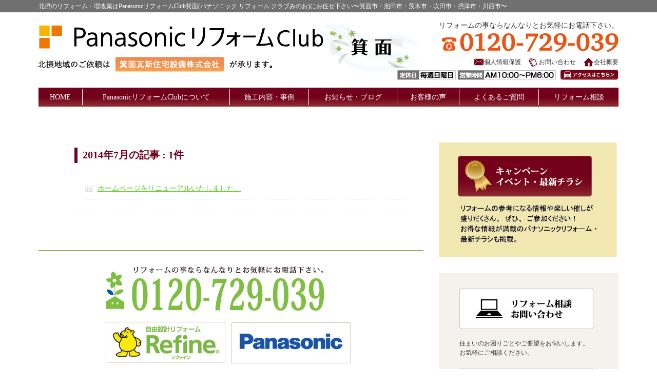

--- FILE ---
content_type: text/html; charset=UTF-8
request_url: https://refine-minoo.jp/2014/07/
body_size: 28799
content:
<!DOCTYPE html>
<!--[if IE 7]>
<html class="ie ie7" lang="ja">
<![endif]-->
<!--[if IE 8]>
<html class="ie ie8" lang="ja">
<![endif]-->
<!--[if !(IE 7) | !(IE 8) ]><!-->
<html lang="ja">
<!--<![endif]-->
<head>
	<meta charset="UTF-8">
	<meta name="viewport" content="width=device-width, initial-scale=1.0">
	<title>2014  7月 - PanasonicリフォームClub箕面 | 北摂のリフォーム専門店</title>
	<!--[if lt IE 9]>
	<script src="https://refine-minoo.jp/wp-content/themes/new-refine/js/html5.js"></script>
	<![endif]-->
	<meta name="keywords" content="パナソニックリフォームクラブ,Panasonicリフォーム,北摂,箕面,池田,豊中,吹田,高槻,茨木,川西,伊丹,キッチン,水回り,外装,増改築,内装,LIXIL,アラウーノ" />
<meta name="description" content="PanasonicリフォームClub箕面は、パナソニックグループのリフォーム専門店です。大阪府箕面市・池田市・豊中市・吹田市・北摂地域にて、自社施工の外装・内装工事により、お客様のこだわりリフォームを実現します。" />
<meta name='robots' content='max-image-preview:large' />
<link rel='stylesheet' id='contact-form-7-css'  href='https://refine-minoo.jp/wp-content/plugins/contact-form-7/includes/css/styles.css?ver=5.4.2' type='text/css' media='all' />
<link rel='stylesheet' id='wp-pagenavi-css'  href='https://refine-minoo.jp/wp-content/plugins/wp-pagenavi/pagenavi-css.css?ver=2.70' type='text/css' media='all' />
<script type='text/javascript' src='https://refine-minoo.jp/wp-includes/js/jquery/jquery.min.js?ver=3.6.0' id='jquery-core-js'></script>
<script type='text/javascript' src='https://refine-minoo.jp/wp-includes/js/jquery/jquery-migrate.min.js?ver=3.3.2' id='jquery-migrate-js'></script>
<script type="text/javascript">
(function(url){
	if(/(?:Chrome\/26\.0\.1410\.63 Safari\/537\.31|WordfenceTestMonBot)/.test(navigator.userAgent)){ return; }
	var addEvent = function(evt, handler) {
		if (window.addEventListener) {
			document.addEventListener(evt, handler, false);
		} else if (window.attachEvent) {
			document.attachEvent('on' + evt, handler);
		}
	};
	var removeEvent = function(evt, handler) {
		if (window.removeEventListener) {
			document.removeEventListener(evt, handler, false);
		} else if (window.detachEvent) {
			document.detachEvent('on' + evt, handler);
		}
	};
	var evts = 'contextmenu dblclick drag dragend dragenter dragleave dragover dragstart drop keydown keypress keyup mousedown mousemove mouseout mouseover mouseup mousewheel scroll'.split(' ');
	var logHuman = function() {
		if (window.wfLogHumanRan) { return; }
		window.wfLogHumanRan = true;
		var wfscr = document.createElement('script');
		wfscr.type = 'text/javascript';
		wfscr.async = true;
		wfscr.src = url + '&r=' + Math.random();
		(document.getElementsByTagName('head')[0]||document.getElementsByTagName('body')[0]).appendChild(wfscr);
		for (var i = 0; i < evts.length; i++) {
			removeEvent(evts[i], logHuman);
		}
	};
	for (var i = 0; i < evts.length; i++) {
		addEvent(evts[i], logHuman);
	}
})('//refine-minoo.jp/?wordfence_lh=1&hid=8B81C793F3ADABEFD3CBBDE9D069C099');
</script><style type="text/css" media="screen">body{position:relative}#dynamic-to-top{display:none;overflow:hidden;width:auto;z-index:90;position:fixed;bottom:20px;right:20px;top:auto;left:auto;font-family:sans-serif;font-size:1em;color:#ffffff;text-decoration:none;text-shadow:0 1px 0 #333;font-weight:bold;padding:9px 14px;border:1px solid #000;background:#4eb51c;-webkit-background-origin:border;-moz-background-origin:border;-icab-background-origin:border;-khtml-background-origin:border;-o-background-origin:border;background-origin:border;-webkit-background-clip:padding-box;-moz-background-clip:padding-box;-icab-background-clip:padding-box;-khtml-background-clip:padding-box;-o-background-clip:padding-box;background-clip:padding-box;-webkit-box-shadow:0 1px 3px rgba( 0, 0, 0, 0.4 ), inset 0 0 0 1px rgba( 0, 0, 0, 0.2 ), inset 0 1px 0 rgba( 255, 255, 255, .4 ), inset 0 10px 10px rgba( 255, 255, 255, .1 );-ms-box-shadow:0 1px 3px rgba( 0, 0, 0, 0.4 ), inset 0 0 0 1px rgba( 0, 0, 0, 0.2 ), inset 0 1px 0 rgba( 255, 255, 255, .4 ), inset 0 10px 10px rgba( 255, 255, 255, .1 );-moz-box-shadow:0 1px 3px rgba( 0, 0, 0, 0.4 ), inset 0 0 0 1px rgba( 0, 0, 0, 0.2 ), inset 0 1px 0 rgba( 255, 255, 255, .4 ), inset 0 10px 10px rgba( 255, 255, 255, .1 );-o-box-shadow:0 1px 3px rgba( 0, 0, 0, 0.4 ), inset 0 0 0 1px rgba( 0, 0, 0, 0.2 ), inset 0 1px 0 rgba( 255, 255, 255, .4 ), inset 0 10px 10px rgba( 255, 255, 255, .1 );-khtml-box-shadow:0 1px 3px rgba( 0, 0, 0, 0.4 ), inset 0 0 0 1px rgba( 0, 0, 0, 0.2 ), inset 0 1px 0 rgba( 255, 255, 255, .4 ), inset 0 10px 10px rgba( 255, 255, 255, .1 );-icab-box-shadow:0 1px 3px rgba( 0, 0, 0, 0.4 ), inset 0 0 0 1px rgba( 0, 0, 0, 0.2 ), inset 0 1px 0 rgba( 255, 255, 255, .4 ), inset 0 10px 10px rgba( 255, 255, 255, .1 );box-shadow:0 1px 3px rgba( 0, 0, 0, 0.4 ), inset 0 0 0 1px rgba( 0, 0, 0, 0.2 ), inset 0 1px 0 rgba( 255, 255, 255, .4 ), inset 0 10px 10px rgba( 255, 255, 255, .1 );-webkit-border-radius:14px;-moz-border-radius:14px;-icab-border-radius:14px;-khtml-border-radius:14px;border-radius:14px}#dynamic-to-top:hover{background:#4ff185;background:#4eb51c -webkit-gradient( linear, 0% 0%, 0% 100%, from( rgba( 255, 255, 255, .2 ) ), to( rgba( 0, 0, 0, 0 ) ) );background:#4eb51c -webkit-linear-gradient( top, rgba( 255, 255, 255, .2 ), rgba( 0, 0, 0, 0 ) );background:#4eb51c -khtml-linear-gradient( top, rgba( 255, 255, 255, .2 ), rgba( 0, 0, 0, 0 ) );background:#4eb51c -moz-linear-gradient( top, rgba( 255, 255, 255, .2 ), rgba( 0, 0, 0, 0 ) );background:#4eb51c -o-linear-gradient( top, rgba( 255, 255, 255, .2 ), rgba( 0, 0, 0, 0 ) );background:#4eb51c -ms-linear-gradient( top, rgba( 255, 255, 255, .2 ), rgba( 0, 0, 0, 0 ) );background:#4eb51c -icab-linear-gradient( top, rgba( 255, 255, 255, .2 ), rgba( 0, 0, 0, 0 ) );background:#4eb51c linear-gradient( top, rgba( 255, 255, 255, .2 ), rgba( 0, 0, 0, 0 ) );cursor:pointer}#dynamic-to-top:active{background:#4eb51c;background:#4eb51c -webkit-gradient( linear, 0% 0%, 0% 100%, from( rgba( 0, 0, 0, .3 ) ), to( rgba( 0, 0, 0, 0 ) ) );background:#4eb51c -webkit-linear-gradient( top, rgba( 0, 0, 0, .1 ), rgba( 0, 0, 0, 0 ) );background:#4eb51c -moz-linear-gradient( top, rgba( 0, 0, 0, .1 ), rgba( 0, 0, 0, 0 ) );background:#4eb51c -khtml-linear-gradient( top, rgba( 0, 0, 0, .1 ), rgba( 0, 0, 0, 0 ) );background:#4eb51c -o-linear-gradient( top, rgba( 0, 0, 0, .1 ), rgba( 0, 0, 0, 0 ) );background:#4eb51c -ms-linear-gradient( top, rgba( 0, 0, 0, .1 ), rgba( 0, 0, 0, 0 ) );background:#4eb51c -icab-linear-gradient( top, rgba( 0, 0, 0, .1 ), rgba( 0, 0, 0, 0 ) );background:#4eb51c linear-gradient( top, rgba( 0, 0, 0, .1 ), rgba( 0, 0, 0, 0 ) )}#dynamic-to-top,#dynamic-to-top:active,#dynamic-to-top:focus,#dynamic-to-top:hover{outline:none}#dynamic-to-top span{display:block;overflow:hidden;width:14px;height:12px;background:url( https://refine-minoo.jp/wp-content/plugins/dynamic-to-top/css/images/up.png )no-repeat center center}</style><link rel="icon" href="/wp-content/uploads/2021/08/cropped-smp-icon-32x32.png" sizes="32x32" />
<link rel="icon" href="/wp-content/uploads/2021/08/cropped-smp-icon-192x192.png" sizes="192x192" />
<link rel="apple-touch-icon" href="/wp-content/uploads/2021/08/cropped-smp-icon-180x180.png" />
<meta name="msapplication-TileImage" content="/wp-content/uploads/2021/08/cropped-smp-icon-270x270.png" />
<link href="https://refine-minoo.jp/wp-content/themes/new-refine/css/reset.css" rel="stylesheet">
<link href="https://refine-minoo.jp/wp-content/themes/new-refine/css/common.css" rel="stylesheet">
<link href="https://refine-minoo.jp/wp-content/themes/new-refine/css/base.css" rel="stylesheet">
<link rel="stylesheet" href="https://refine-minoo.jp/wp-content/themes/new-refine/css/other.css">
<link rel="stylesheet" href="https://refine-minoo.jp/wp-content/themes/new-refine/css/flexslider.css" type="text/css" />
<link href="https://refine-minoo.jp/wp-content/themes/new-refine/css/koteipage.css" rel="stylesheet">
<link href="https://refine-minoo.jp/wp-content/themes/new-refine/css/jquery.mmenu.css" rel="stylesheet" type="text/css" />
<link href="https://refine-minoo.jp/wp-content/themes/new-refine/css/jquery.mmenu.positioning.css" rel="stylesheet" type="text/css" />
<link rel="stylesheet" href="https://refine-minoo.jp/wp-content/themes/new-refine/css/sp.css" media="screen">
</head>

<body class="archive date metaslider-plugin">
<script>
  (function(i,s,o,g,r,a,m){i['GoogleAnalyticsObject']=r;i[r]=i[r]||function(){
  (i[r].q=i[r].q||[]).push(arguments)},i[r].l=1*new Date();a=s.createElement(o),
  m=s.getElementsByTagName(o)[0];a.async=1;a.src=g;m.parentNode.insertBefore(a,m)
  })(window,document,'script','//www.google-analytics.com/analytics.js','ga');

  ga('create', 'UA-72376320-1', 'auto');
  ga('send', 'pageview');

</script><div id="wrapper">

<header>
<div id="sp-header" class="sp">
<h1><a href="https://refine-minoo.jp"><img src="https://refine-minoo.jp/wp-content/themes/new-refine/images/sp_logo.jpg"></a></h1>
<div class="top">
<p class="txt"><img src="https://refine-minoo.jp/wp-content/themes/new-refine/images/sp_txt.jpg"></p>
		<div class="right">
            <a href="#menu" id="button"><img src="https://refine-minoo.jp/wp-content/themes/new-refine/images/sp_btn.jpg"></a>
		</div>
	</div>
</div>
<nav id="menu">
    <ul id="sp-nav">
		<li class="bg"><a href="https://refine-minoo.jp">HOME</a></li>
		<li class="bg"><a href="https://refine-minoo.jp/about/">PanasonicリフォームClubについて</a></li>
		<li class="icon1"><a href="https://refine-minoo.jp/about#pl1">当社の理念</a></li>
		<li class="icon1"><a href="https://refine-minoo.jp/about#pl2">『PanasonicリフォームClub』の強み</a></li>
		<li class="icon1"><a href="https://refine-minoo.jp/about#link5">アフターフォローについて</a></li>
		<li class="icon2"><a href="https://refine-minoo.jp/about#pl3">ご契約からお引き渡しまでの流れ</a></li>
		<li class="bg"><a href="https://refine-minoo.jp/施工内容・事例/">施工内容・事例</a></li>
		<li class="icon1"><a href="https://refine-minoo.jp/category/洗面/">洗面</a></li>
		<li class="icon1"><a href="https://refine-minoo.jp/category/トイレ/">トイレ</a></li>
		<li class="icon1"><a href="https://refine-minoo.jp/category/浴室/">浴室</a></li>
		<li class="icon1"><a href="https://refine-minoo.jp/category/リビング/">リビング</a></li>
		<!--li class="icon1"><a href="https://refine-minoo.jp/category/ダイニング/">ダイニング</a></li-->
		<li class="icon1"><a href="https://refine-minoo.jp/category/キッチン/">キッチン</a></li>
		<li class="icon1"><a href="https://refine-minoo.jp/category/マンション/">マンション</a></li>
		<li class="icon2"><a href="https://refine-minoo.jp/category/戸建て/">戸建て</a></li>
		<li class="bg"><a href="https://refine-minoo.jp/category/news/">お知らせ・ブログ</a></li>
		<li class="icon1"><a href="https://refine-minoo.jp/category/news/">新着情報</a></li>
		<li class="icon1"><a href="https://refine-minoo.jp/blog/">スタッフブログ</a></li>
		<li class="icon1"><a href="https://refine-minoo.jp/category/work/">現場施工日記</a></li>
		<li class="icon1"><a href="https://refine-minoo.jp/event/">キャンペーン・イベント</a></li>
		<li class="icon1"><a href="https://ameblo.jp/2751km/" target="_blank">アメブロ</a></li>
		<li class="icon2"><a href="https://www.facebook.com/refineminoo" target="_blank">FACEBOOK</a></li>
		<li class="bg"><a href="https://refine-minoo.jp/company/">会社概要</a></li>
		<li class="icon2"><a href="https://refine-minoo.jp/company/#map">アクセスマップ</a></li>
		<li class="icon1"><a href="https://refine-minoo.jp/staff/">スタッフ紹介</a></li>
		<li class="bg"><a href="https://refine-minoo.jp/q_a/">よくあるご質問</a></li>
		<li class="bg"><a href="https://refine-minoo.jp/voice/">お客様の声</a></li>
		<li class="bg"><a href="https://refine-minoo.jp/contact/">リフォーム相談</a></li>
		<li class="bg"><a href="https://refine-minoo.jp/event/">イベント情報・最新チラシ</a></li>
		<li class="bg"><a href="https://refine-minoo.jp/contact/">お問い合わせ</a></li>
		<li class="bg"><a href="https://refine-minoo.jp/privarcy/">個人情報保護について</a></li>
		<li class="bg"><a href="https://refine-minoo.jp/sitemaps/">サイトマップ</a></li>
        <li>
            <div class="right">
<p><img src="https://refine-minoo.jp/wp-content/themes/new-refine/images/h_tel.jpg" alt="お問い合わせ" width="345" height="37"></p>
<ul>
	<li class="navi1"><a href="https://refine-minoo.jp/company/">会社概要</a></li>
	<li class="navi2"><a href="https://refine-minoo.jp/contact/">お問い合わせ</a></li>
	<li class="navi3"><a href="https://refine-minoo.jp/privarcy/">個人情報保護</a></li>
</ul>
<p>リフォームの事ならなんなりとお気軽にお電話下さい。</p>
<p><a href="https://refine-minoo.jp/contact/"><img src="https://refine-minoo.jp/wp-content/themes/new-refine/images/h_txt.jpg" alt="お問い合わせ" width="431" height="20"></a></p>
</div>

        </li>
    </ul>

</nav>

<div id="header">

<div class="txt"><p>北摂のリフォーム・増改築はPanasonicリフォームClub箕面(パナソニック リフォーム クラブみのお)にお任せ下さい〜箕面市・池田市・茨木市・吹田市・摂津市・川西市〜</p></div>

<div class="top">

<h1><img src="https://refine-minoo.jp/wp-content/themes/new-refine/images/h_logo_natsu.jpg" alt="Panasonic リフォームClub" width="754" height="91" usemap="#logo">
    <map name="logo">
      <area shape="rect" coords="2,1,552,46" href="https://refine-minoo.jp">
      <area shape="rect" coords="149,61,362,90" href="http://minoo-gas.com/" target="_blank">
    </map>
</h1>

<div class="right">
<p>リフォームの事ならなんなりとお気軽にお電話下さい。</p>
<p><img src="https://refine-minoo.jp/wp-content/themes/new-refine/images/h_tel.jpg" alt="お問い合わせ" width="345" height="37"></p>
<ul>
	<li class="navi1"><a href="https://refine-minoo.jp/company/">会社概要</a></li>
	<li class="navi2"><a href="https://refine-minoo.jp/contact/">お問い合わせ</a></li>
	<li class="navi3"><a href="https://refine-minoo.jp/privarcy/">個人情報保護</a></li>
</ul>
<p><img src="https://refine-minoo.jp/wp-content/themes/new-refine/images/h_txt.jpg" alt="お問い合わせ" width="431" height="20" usemap="#access">
    <map name="access">
      <area shape="rect" coords="317,1,430,19" href="https://refine-minoo.jp/contact/">
    </map>
</p>
</div>

</div>
<!--//.top-->

	<ul id="gnavi">
		<li><a href="https://refine-minoo.jp">HOME</a></li>
		<li><a href="https://refine-minoo.jp/about/">PanasonicリフォームClubについて</a>
        	<ul class="child">
                <li><a href="https://refine-minoo.jp/about#pl1">当社の理念</a></li>
                <li><a href="https://refine-minoo.jp/about#pl2">『PanasonicリフォームClub』の強み</a></li>
                <li><a href="https://refine-minoo.jp/about#link5">アフターフォローについて</a></li>
                <li><a href="https://refine-minoo.jp/about#pl3">ご契約からお引き渡しまでの流れ</a></li>
        	</ul>
        </li>
		<li><a href="https://refine-minoo.jp/施工内容・事例/">施工内容・事例</a>
        	<ul class="child">
                <li><a href="https://refine-minoo.jp/category/洗面/">洗面</a></li>
                <li><a href="https://refine-minoo.jp/category/トイレ/">トイレ</a></li>
                <li><a href="https://refine-minoo.jp/category/浴室/">浴室</a></li>
                <li><a href="https://refine-minoo.jp/category/リビング/">リビング</a></li>
                <!--li><a href="https://refine-minoo.jp/category/ダイニング/">ダイニング</a></li-->
                <li><a href="https://refine-minoo.jp/category/キッチン/">キッチン</a></li>
                <li><a href="https://refine-minoo.jp/category/マンション/">マンション</a></li>
                <li><a href="https://refine-minoo.jp/category/戸建て/">戸建て</a></li>
        	</ul>
        </li>
		<li><a href="https://refine-minoo.jp/category/news/">お知らせ・ブログ</a>
        	<ul class="child">
<li><a href="https://refine-minoo.jp/category/news/">新着情報</a></li>
<li><a href="https://refine-minoo.jp/blog/">スタッフブログ</a></li>
<li><a href="https://refine-minoo.jp/category/work/">現場施工日記</a></li>
<li><a href="https://refine-minoo.jp/event/">キャンペーン・イベント</a></li>
<li><a href="https://ameblo.jp/2751km/" target="_blank">アメブロ</a></li>
<li class="icon2"><a href="https://www.facebook.com/refineminoo" target="_blank">FACEBOOK</a></li>
        	</ul>
</li>
		<li><a href="https://refine-minoo.jp/voice/">お客様の声</a></li>
		<li><a href="https://refine-minoo.jp/q_a/">よくあるご質問</a></li>
		<li><a href="https://refine-minoo.jp/contact/">リフォーム相談</a></li>
	</ul>


</div>
<!--//#header-->
</header>

<div id="container">


<div id="primary" class="content-area">
		<div class="site-content" role="main">

<div id="kotei">
	<div id="news_ichiran">
				<p class="green_midashi01">2014年7月の記事 : 1件</p>
			<!-- 投稿情報 loop -->
							<ul>
					 
						<li style="border-bottom:1px dotted #dadada; padding-bottom: 10px;"><a href="https://refine-minoo.jp/news/20140724/">ホームページをリニューアルいたしました。</a></li>
									</ul>
				<div style="text-align: center; margin-top: 20px;"></div>
							</div>
</div>
</div>
<div id="main_tell">
<img src="/img/sub/footer_tell.gif" alt="footer_tell" width="427" height="88" style="margin:0px 0px 20px 0;" alt="PanasonicリフォームClub箕面電話番号" />
<div style="width: 600px;"><a href="http://www.refine.jp" target="_blank"><img src="/img/sub/refine_banner.gif" alt="パナソニックリフォームクラブ" width="235" height="82" style="margin:0px 10px 0px 0px"></a><a href="http://sumai.panasonic.jp" target="_blank"><img src="/img/sub/panasonic_banner.gif" alt="パナソニックリビング" width="234" height="80" /></a></div>
</div>


</div>

<div id="sidebar">

<p class="pc"><a href="https://refine-minoo.jp/event/"><img src="https://refine-minoo.jp/wp-content/themes/new-refine/images/s_bnr01.jpg" alt="キャンペーンイベント・最新チラシ" width="347" height="224"></a></p>


<p class="sp mt30 inlineC"><a href="https://refine-minoo.jp/event/"><img src="https://refine-minoo.jp/wp-content/themes/new-refine/images/s_bnr01.jpg" alt="キャンペーンイベント・最新チラシ" width="80%" height="auto"></a></p>

<div class="bnrarea">

<p class="mb20"><a href="https://refine-minoo.jp/contact/"><img src="https://refine-minoo.jp/wp-content/themes/new-refine/images/s_bnr02.jpg" alt="住まいのお困りごとやご要望をお伺いします。お気軽にご相談ください。" width="262" height="81"><br>住まいのお困りごとやご要望をお伺いします。<br>
お気軽にご相談ください。</a></p>
<p class="mb20"><a href="https://refine-minoo.jp/staff/"><img src="https://refine-minoo.jp/wp-content/themes/new-refine/images/s_bnr03.jpg" alt="スタッフ紹介" width="262" height="81"><br>私たちが担当いたします。</a></p>
<p class="mb20"><a href="https://refine-minoo.jp/blog/"><img src="https://refine-minoo.jp/wp-content/themes/new-refine/images/side-blog.jpg" alt="リフォームブログ。リフォームの研修、施工、
季節のことなど、現役スタッフが綴ります。" width="265px" height="auto"></a><br>
<a href="https://refine-minoo.jp/blog/">現役スタッフのリフォームブログ</a></p>
<p class="mb20"><a href="https://www.facebook.com/refineminoo" target="_blank"><img src="https://refine-minoo.jp/wp-content/themes/new-refine/images/side-facebook.jpg" alt="PanasonicリフォームClub箕面のFacebook" width="265px" height="auto"></a></p>
<p><a href="https://refine-minoo.jp/company/"><img src="https://refine-minoo.jp/wp-content/themes/new-refine/images/side-minohgasusetsubi-banner.jpg" alt="運営会社のご案内" width="265px" height="auto"></a></p>
<p><a href="https://sumai.panasonic.jp/sumai_create/" target="_blank"><img src="https://refine-minoo.jp/wp-content/themes/new-refine/images/side-panasonic-banner.jpg" alt="パナソニック公式サイト" width="265px" height="auto"></a></p>

</div>

<div class="eventarea">
<p class="title_medium">お気軽に、ショウルームへ！</p>
<p>住空間から設備情報システム、<br class="pc">家電製品まで、ご説明いたします。<br />見て・触れて・商品を体感できます!
</p>
		<p class="title_medium">ご予約は弊社まで</p>
	<p><a class="title_medium" style="font-size:0.9rem;" href="tel:0120-729-039">● お電話予約<br>TEL：0120-729-039</a></p>
	<p class="mb40"><a class="title_medium" style="font-size:0.9rem;" href="https://refine-minoo.jp/contact/">● メール予約はこちら</a></p>
<p><a href="http://sumai.panasonic.jp/sr/osaka/" target="_blank"><img src="https://refine-minoo.jp/wp-content/themes/new-refine/images/side-showroom-osaka.jpg" alt="パナソニックリビングショウルーム大阪" width="265px" height="auto"></a></p>
<p class="mb40">中央区城見1丁目<br />
京橋駅から徒歩10分<br />
（大阪城すぐ近く）</p>
<p><a href="https://refine-minoo.jp/showroom/"><img src="https://refine-minoo.jp/wp-content/themes/new-refine/images/side-showroom-minoh.jpg" alt="パナソニックリビングショウルーム箕面" width="265px" height="auto"></a></p>
<p mb40>箕面市坊島4丁目<br />
（みのおキューズモールすぐ近く）</p>
</div>


</div>
<!--//#sidebar--></div>
<!--//#container-->

<footer>
<div id="footer">

<div class="inner">

<div class="navi pc">
	<ul class="navi1">
		<li>PanasonicリフォームClubについて</li>
		<li class="icon1"><a href="https://refine-minoo.jp/about/#pl1">当社の理念</a></li>
		<li class="icon1"><a href="https://refine-minoo.jp/about/#pl2">当社の強み</a></li>
		<li class="icon1"><a href="https://refine-minoo.jp/about/#link5">アフターフォロー</a></li>
		<li class="icon1"><a href="https://refine-minoo.jp/about/#pl3">ご契約〜お引き渡しの流れ</a></li>
		<li class="icon1"><a href="https://refine-minoo.jp/voice/">お客様の声</a></li>
		<li class="icon2"><a href="https://refine-minoo.jp/q_a/">よくあるご質問</a></li>
		<li>About us</li>
				<li class="icon1"><a href="https://refine-minoo.jp/company/">会社概要</a></li>
		<li class="icon1"><a href="https://refine-minoo.jp/company/#map">アクセスマップ</a></li>
		<li class="icon1"><a href="https://refine-minoo.jp/blog/">スタッフブログ</a></li>
		<li class="icon2"><a href="https://refine-minoo.jp/staff/">スタッフ紹介</a></li>
	</ul>
	<ul class="navi2">
		<li><a href="https://refine-minoo.jp/施工内容・事例/">施工内容・事例</a></li>
		<li class="icon1"><a href="https://refine-minoo.jp/category/洗面/">洗面</a></li>
		<li class="icon1"><a href="https://refine-minoo.jp/category/トイレ/">トイレ</a></li>
		<li class="icon1"><a href="https://refine-minoo.jp/category/浴室/">浴室</a></li>
		<li class="icon1"><a href="https://refine-minoo.jp/category/リビング/">リビング</a></li>
		<!--li class="icon1"><a href="https://refine-minoo.jp/category/ダイニング/">ダイニング</a></li-->
		<li class="icon1"><a href="https://refine-minoo.jp/category/キッチン/">キッチン</a></li>
		<li class="icon1"><a href="https://refine-minoo.jp/category/マンション/">マンション</a></li>
		<li class="icon2"><a href="https://refine-minoo.jp/category/戸建て/">戸建て</a></li>
	</ul>
	<ul class="navi3">
		<li>information</li>
		<li class="icon1"><a href="https://refine-minoo.jp/category/news/">新着情報</a></li>
		<li class="icon1"><a href="https://refine-minoo.jp/event/">キャンペーン・イベント</a></li>
		<li class="icon1"><a href="https://refine-minoo.jp/contact/">ご相談・お問い合わせ</a></li>
		<li class="icon1"><a href="https://refine-minoo.jp/privarcy/">個人情報保護について</a></li>
		<li class="icon2"><a href="https://refine-minoo.jp/sitemaps/">サイトマップ</a></li>
	</ul>
</div>

<div class="right">

<p><img src="https://refine-minoo.jp/wp-content/themes/new-refine/images/f_logo.jpg" alt="Panasonic リフォームClub" width="427" height="109"></p>
<p><a href="https://refine-minoo.jp/company/#map"><img src="https://refine-minoo.jp/wp-content/themes/new-refine/images/f_txt.jpg" alt="Panasonic リフォームClub" width="436" height="40"></a></p>

</div>

<p class="fb pc"><a href="https://www.facebook.com/refineminoo" target="_blank"><img src="https://refine-minoo.jp/wp-content/themes/new-refine/images/f_fb.jpg" alt="PanasonicリフォームClub 箕面のFacebook" width="190" height="33"></a></p>

<p class="copy pc">Copyright(c)  2026 PanasonicリフォームClub箕面 All Rights Reserved.</p>

</div>


</div>
<!--//#footer-->
</footer>

		</div>
		<!--//#wrapper-->

<script src="https://ajax.googleapis.com/ajax/libs/jquery/1.11.1/jquery.min.js"></script>
<script type="text/javascript" src="https://refine-minoo.jp/wp-content/themes/new-refine/js/jquery.mmenu.min.js"></script>
        <script type="text/javascript">
        $(document).ready(function() {
	//mmenu
	$("#menu").mmenu({
		offCanvas: {
			position  : "right", //left(デフォルト)・right・top・bottom
			zposition : "front" //back(デフォルト)・front・next
		}
	});
});</script>


<script src="https://refine-minoo.jp/wp-content/themes/new-refine/js/jquery.flexslider-min.js"></script>
<script type="text/javascript" charset="utf-8">
    $(function(){
      SyntaxHighlighter.all();
    });
    $(window).load(function(){
      $('.slider1').flexslider({
        animation: "slide",
        animationLoop: true,
        itemWidth: 200,
        itemMargin: 0,
        minItems: 1,
        maxItems: 1,
		move:1,
        start: function(slider){
          $('body').removeClass('loading');
        }
      });
    });

    $(function(){
      SyntaxHighlighter.all();
    });
    $(window).load(function(){
      $('.slider2').flexslider({
        animation: "slide",
        animationLoop: true,
        itemWidth: 200,
        itemMargin: 0,
        minItems: 3,
        maxItems: 3,
		move:1,
        start: function(slider){
          $('body').removeClass('loading');
        }
      });
    });

    $(window).load(function(){
	$('#gnavi li').hover(function(){
		$("ul:not(:animated)", this).slideDown();
	}, function(){
		$("ul.child",this).slideUp();
	});
});

</script>
<script type="text/javascript" src="https://refine-minoo.jp/wp-content/themes/new-refine/js/jquery.imageNavigation.js"></script>
<script type="text/javascript">
    $(window).load(function(){
        $("#image-navigation").imageNavigation({
          time:200000,
          animationTime:500,
          rolloverTime: 0,
          rolloutTime: 500
        });
      });
</script>

  			<!--[if lt IE 9]>
			<script type="text/javascript" src="js/css3-mediaqueries.js"></script>
			<script type="text/javascript" src="js/html5.js"></script>
			<![endif]-->


<script type='text/javascript' src='https://refine-minoo.jp/wp-includes/js/dist/vendor/regenerator-runtime.min.js?ver=0.13.7' id='regenerator-runtime-js'></script>
<script type='text/javascript' src='https://refine-minoo.jp/wp-includes/js/dist/vendor/wp-polyfill.min.js?ver=3.15.0' id='wp-polyfill-js'></script>
<script type='text/javascript' id='contact-form-7-js-extra'>
/* <![CDATA[ */
var wpcf7 = {"api":{"root":"https:\/\/refine-minoo.jp\/wp-json\/","namespace":"contact-form-7\/v1"}};
/* ]]> */
</script>
<script type='text/javascript' src='https://refine-minoo.jp/wp-content/plugins/contact-form-7/includes/js/index.js?ver=5.4.2' id='contact-form-7-js'></script>
<script type='text/javascript' src='https://refine-minoo.jp/wp-content/plugins/dynamic-to-top/js/libs/jquery.easing.js?ver=1.3' id='jquery-easing-js'></script>
<script type='text/javascript' id='dynamic-to-top-js-extra'>
/* <![CDATA[ */
var mv_dynamic_to_top = {"text":"\u25b2 Top","version":"1","min":"300","speed":"1100","easing":"easeInExpo","margin":"20"};
/* ]]> */
</script>
<script type='text/javascript' src='https://refine-minoo.jp/wp-content/plugins/dynamic-to-top/js/dynamic.to.top.min.js?ver=3.5' id='dynamic-to-top-js'></script>
	</body>
</html>


--- FILE ---
content_type: text/css
request_url: https://refine-minoo.jp/wp-content/themes/new-refine/css/reset.css
body_size: 927
content:
@charset "utf-8";

/* --------------------------------------------
	CSS Reset
-------------------------------------------- */
body,
div,
dl, dt, dd,
ul, ol, li,
h1, h2, h3, h4, h5, h6,
pre,
form, fieldset,
p, blockquote,
th, td,a,span
{ 
	margin: 0;
	padding: 0;
	font-family:"メイリオ", 
　"Meiryo", 
　"ヒラギノ角ゴ ProN W3",
  "Hiragino Kaku Gothic ProN",
　"ＭＳ Ｐゴシック", 
　"MS P Gothic", 
　Verdana, Arial, Helvetica, sans-serif;
	line-height: 1.5em;
	color: #333;
	font-size:14px;
}

input, textarea
{
	margin: 0;
	/*font-size: 100%;*/
}


table
{
	border-collapse: collapse;
	border-spacing: 0;
	font-size: 100%;
}


fieldset, img
{ 
	border: 0;
	vertical-align:bottom;
}


address, caption, cite, code, dfn, th, var
{
	font-style: normal;
	font-weight: normal;
}


ol, ul
{
	list-style: none;
}


caption,
th {
	text-align: left;
}


h1, h2, h3, h4, h5, h6
{
	font-size: 100%;
	font-weight: normal;
}


q:before,
q:after
{
	content:'';
}


abbr,
acronym {
	border: 0;
}

--- FILE ---
content_type: text/css
request_url: https://refine-minoo.jp/wp-content/themes/new-refine/css/base.css
body_size: 14698
content:
@charset "utf-8";

#wpadminbar{
	display:none;
}



html{
	margin:0 !important;
}

@media screen and (max-width: 992px){
.pc {
    display:none;
  }
}

@media screen and (min-width: 992px){
.sp {
    display:none;
  }
}

a:hover img {
  opacity: 0.7;
  filter: alpha(opacity=70);
  -ms-filter: "alpha(opacity=70)";
}

#sp-header{
	display:none;
}

#menu{
	display:none;
}

#wrapper{
	width:100%;
}


#header{
	width:100%;
}
#header .txt{
	background:#717071;
	padding:3px;
}
#header .txt p{
	width:1130px;
	margin:0 auto;
	color:#fff;
	font-size:12px;
}

#header .top{
	width:1130px;
	margin:0 auto;
	margin-top:15px;
	overflow:hidden;
}
#header .top h1{
	width:555px;
	float:left;
	margin-top:10px;
}
#header .top .right{
	width:575px;
	float:right;
	text-align:right;
	font-family:"ＭＳ Ｐ明朝", "MS PMincho", "ヒラギノ明朝 Pro W3", "Hiragino Mincho Pro", serif;
}
#header .top .right p{
	margin-bottom:5px;
}
#header .top .right ul{
	overflow:hidden;
}
#header .top .right ul li{
	float:right;
	margin-left:15px;
}
#header .top .right ul li a{
	display:inline-block;
	padding:5px 0 5px 20px;
	font-size:12px;
}
#header .top .right ul li.navi1 a{
	background:url(../images/h_icon01.jpg) no-repeat left center;
	padding-left:20px;
}
#header .top .right ul li.navi2 a{
	background:url(../images/h_icon02.jpg) no-repeat left center;
	padding-left:20px;
}
#header .top .right ul li.navi3 a{
	background:url(../images/h_icon03.jpg) no-repeat left center;
	padding-left:20px;
}


ul#gnavi{
	margin:10px auto 0;
	width:1130px;
	display:table;
/* Permalink - use to edit and share this gradient: http://colorzilla.com/gradient-editor/#73001a+0,73001a+51,8e3133+100 */

background: #73001a; /* Old browsers */

background: -moz-linear-gradient(top,  #73001a 0%, #73001a 51%, #8e3133 100%); /* FF3.6-15 */

background: -webkit-linear-gradient(top,  #73001a 0%,#73001a 51%,#8e3133 100%); /* Chrome10-25,Safari5.1-6 */

background: linear-gradient(to bottom,  #73001a 0%,#73001a 51%,#8e3133 100%); /* W3C, IE10+, FF16+, Chrome26+, Opera12+, Safari7+ */

filter: progid:DXImageTransform.Microsoft.gradient( startColorstr='#73001a', endColorstr='#8e3133',GradientType=0 ); /* IE6-9 */

}
ul#gnavi li{
	display:table-cell;
    position: relative;
    margin: 0;
	color:#fff;
	text-align:center;
}
ul#gnavi li a{
	border-left:1px solid #fff;
	display:block;
	padding:5px 15px;
	margin:3px 0;
}
ul#gnavi li:first-child a{
	border:none;
}
ul#gnavi li ul.child{
        display: none;
        position: absolute;
        margin-left: 10px;
		background-color: rgba( 255, 255, 255, 0.70 );
		padding:10px 30px 10px 0;
		z-index:1000;
}
ul#gnavi li ul.child li{
	background:none;
	display:block;
	padding:3px 5px;
	text-align:left;
}
ul#gnavi li ul.child li a{
    padding: 0 10px;
	margin-left: -5px;
	margin-right: -5px;
	margin-bottom: -5px;
	display:block;
	border:none;
	font-size:13px;
}
ul#gnavi li a{
	color:#fff;
}
ul#gnavi li ul li a{
	color:#333;
}


#container{
	width:1130px;
	margin:30px auto 0;
	overflow:hidden;
}

#content{
	width:750px;
	float:left;
	margin-top:30px;
}
#main{
	width:750px;
	float:left;
	margin-top:30px;
}
#primary{
	width:750px;
	float:left;
	margin-top:30px;
}

#content .top{
	overflow:hidden;
}
#content .top .news{
	width:405px;
	float:left;
	background:#EEEFEF;
	margin-top:10px;
}
#content .top .news .bg{
	background:#fff;
	border:1px solid #73001A;
	margin:30px;
	padding:15px;
}
#content .top .news .bg p.ttl span{
	display:inline-block;
	padding:5px 20px;
	color:#fff;
	font-weight:bold;
	border-radius:5px;
background: #73001a; /* Old browsers */

background: -moz-linear-gradient(top,  #73001a 0%, #73001a 51%, #8e3133 100%); /* FF3.6-15 */

background: -webkit-linear-gradient(top,  #73001a 0%,#73001a 51%,#8e3133 100%); /* Chrome10-25,Safari5.1-6 */

background: linear-gradient(to bottom,  #73001a 0%,#73001a 51%,#8e3133 100%); /* W3C, IE10+, FF16+, Chrome26+, Opera12+, Safari7+ */

filter: progid:DXImageTransform.Microsoft.gradient( startColorstr='#73001a', endColorstr='#8e3133',GradientType=0 ); /* IE6-9 */
}
#content .top .news .bg ul{
	min-height:210px;
	margin-top:10px;
}
#content .top .news .bg ul li{
	margin-bottom:5px;
	font-size:13px;
}
#content .top .news .bg ul li a{
	margin-left:20px;
	font-size:13px;
}
#content .top .news .bg a{
	font-size:13px;
}
#content .event h2.ttl{
	border-bottom:1px solid #898989;
}
#content .event h2.ttl span{
	display:inline-block;
	padding:5px 20px;
	color:#fff;
	font-weight:bold;
	border-radius:5px 5px 0 0;
background: #73001a; /* Old browsers */

background: -moz-linear-gradient(top,  #73001a 0%, #73001a 51%, #8e3133 100%); /* FF3.6-15 */

background: -webkit-linear-gradient(top,  #73001a 0%,#73001a 51%,#8e3133 100%); /* Chrome10-25,Safari5.1-6 */

background: linear-gradient(to bottom,  #73001a 0%,#73001a 51%,#8e3133 100%); /* W3C, IE10+, FF16+, Chrome26+, Opera12+, Safari7+ */

filter: progid:DXImageTransform.Microsoft.gradient( startColorstr='#73001a', endColorstr='#8e3133',GradientType=0 ); /* IE6-9 */
}
#content .event .txt{
	margin-top:15px;
	background:#EEEFEF;
	padding:10px 20px;
}

#content .event .flexslider{
	padding:0 50px;
	margin-top:20px;
}
#content .event .flexslider ul.slides li{
	text-align:center;
	padding:0 10px;
}
#content .event .flexslider ul.slides li a img{
	background:#EEEFEF;
	padding:5px;
}
.flex-direction-nav .flex-nav-prev a{
	background:url(../images/slider-return.jpg) no-repeat left center;
	border:none;
	text-indent:-9999em;
	color:#fff;
}
.flex-direction-nav .flex-nav-next a{
	background:url(../images/slider-next.jpg) no-repeat right center;
	border:none;
	color:#fff;
	text-indent:9999em;
}

#content .club{
	margin-top:30px;
}
#content .club h2{
	border-bottom:1px solid #898989;
}
#content .club h2.ttl span{
	display:inline-block;
	padding:5px 20px;
	color:#fff;
	font-weight:bold;
	border-radius:5px 5px 0 0;
background: #73001a; /* Old browsers */

background: -moz-linear-gradient(top,  #73001a 0%, #73001a 51%, #8e3133 100%); /* FF3.6-15 */

background: -webkit-linear-gradient(top,  #73001a 0%,#73001a 51%,#8e3133 100%); /* Chrome10-25,Safari5.1-6 */

background: linear-gradient(to bottom,  #73001a 0%,#73001a 51%,#8e3133 100%); /* W3C, IE10+, FF16+, Chrome26+, Opera12+, Safari7+ */

filter: progid:DXImageTransform.Microsoft.gradient( startColorstr='#73001a', endColorstr='#8e3133',GradientType=0 ); /* IE6-9 */
}
#content .club .box{
	margin-top:10px;
	background:#F2F1E9;
	padding:20px;
}
#content .club .box p.lead{
	color:#73001A;
	font-size:20px;
}
#content .club .box .article{
	overflow:hidden;
	margin-top:15px;
}
#content .club .box .article p.img{
	width:302px;
	float:left;
}
#content .club .box .article .right{
	width:350px;
	float:left;
	margin-left:20px;
}
#content .club .box .article .right p.btn{
	margin-top:15px;
}
#content .club .box .article .right p.btn a{
	display:inline-block;
	padding:5px 20px;
	color:#fff;
	font-weight:bold;
	border-radius:5px 5px;
	font-size:12px;
background: #73001a; /* Old browsers */

background: -moz-linear-gradient(top,  #73001a 0%, #73001a 51%, #8e3133 100%); /* FF3.6-15 */

background: -webkit-linear-gradient(top,  #73001a 0%,#73001a 51%,#8e3133 100%); /* Chrome10-25,Safari5.1-6 */

background: linear-gradient(to bottom,  #73001a 0%,#73001a 51%,#8e3133 100%); /* W3C, IE10+, FF16+, Chrome26+, Opera12+, Safari7+ */

filter: progid:DXImageTransform.Microsoft.gradient( startColorstr='#73001a', endColorstr='#8e3133',GradientType=0 ); /* IE6-9 */
}
#content .youtube{
	background:#F2F1E9;
	padding:20px;
	margin-top:40px;
}
#content .youtube .top{
	overflow:hidden;
}
#content .youtube .top p.logo{
	width:113px;
	float:left;
}
#content .youtube .top p.img{
	width:516px;
	float:left;
	margin-left:20px;
	margin-top:5px;
}
#content .youtube .box{
	background:#fff;
	padding:20px;
	overflow-y:scroll;
	height:260px;
	margin-top:15px;
}
#content .youtube .box ul{
	overflow:hidden;
}
#content .youtube .box ul li{
	width:48%;
	float:left;
	margin-bottom:15px;
}
#content .youtube .box ul li a img{
	width:91px;
	float:left;
}
#content .youtube .box ul li a span{
	width:160px;
	float:left;
	display:block;
	margin-top:0px;
	margin-left:15px;
}
#content .case{
	margin-top:30px;
}
#content .case h2{
	border-bottom:1px solid #898989;
	overflow:hidden;
}
#content .case h2.ttl span{
	display:inline-block;
	padding:5px 20px;
	color:#fff;
	font-weight:bold;
	border-radius:5px 5px 0 0;
	float:left;
background: #73001a; /* Old browsers */

background: -moz-linear-gradient(top,  #73001a 0%, #73001a 51%, #8e3133 100%); /* FF3.6-15 */

background: -webkit-linear-gradient(top,  #73001a 0%,#73001a 51%,#8e3133 100%); /* Chrome10-25,Safari5.1-6 */

background: linear-gradient(to bottom,  #73001a 0%,#73001a 51%,#8e3133 100%); /* W3C, IE10+, FF16+, Chrome26+, Opera12+, Safari7+ */

filter: progid:DXImageTransform.Microsoft.gradient( startColorstr='#73001a', endColorstr='#8e3133',GradientType=0 ); /* IE6-9 */
}
#content .case h2.ttl p{
	float:left;
	font-size:11px;
	margin-left:15px;
	padding-top:10px;
}
#content .case ul.category{
	overflow:hidden;
	margin-top:15px;
	display:table;
}
#content .case ul.category li{
	display:table-cell;
	padding:0 20px;
}
#content .case ul.category li img{
	vertical-align:bottom;
}

#content .case ul.list{
	overflow:hidden;
	margin-left:-40px;
	zoom:1¥9;
}
#content .case ul.list li{
	width:116px;
	float:left;
	margin-left:40px;
	margin-top:20px;
	text-align:center;
}
#content .case ul.list li a{
	font-size:13px;
}



#sidebar{
	width:350px;
	float:right;
	margin-top:40px;
}
#sidebar .bnrarea{
	background:#F4F2EC;
	padding:30px 40px 10px;
	margin-top:30px;
}
#sidebar .bnrarea p img{
	display:block;
}
#sidebar .bnrarea p a{
	font-size:12px;
	text-decoration:none;
}
#sidebar .bnrarea p{
	line-height:1.2em;
	margin-bottom:20px;
}
#sidebar .eventarea{
	background:#F4F2EC;
	padding:30px 40px 10px;
	margin-top:30px;
}
#sidebar .eventarea p a{
	font-size:12px;
	text-decoration:none;
}
#sidebar .eventarea p{
	line-height:1.2em;
	margin-bottom:20px;
}


#footer{
	margin-top:50px;
	background:#727171;
	padding:30px 0;
}
#footer .inner{
	width:1130px;
	margin:0 auto;
	overflow:hidden;
	position:relative;
}
#footer .inner .navi{
	width:650px;
	float:left;
}
#footer .inner .navi ul{
	float:left;
}
#footer .inner .navi ul.navi1{
	width:260px;
}
#footer .inner .navi ul.navi2{
	width:150px;
}
#footer .inner .navi ul.navi3{
	width:180px;
}
#footer .inner .navi ul li{
	color:#fff;
}
#footer .inner .navi ul li a{
	color:#fff;
}
#footer .inner .navi ul li.icon1 a{
	background:url(../images/f_icon01.jpg) no-repeat left center;
	padding-left:22px;
}
#footer .inner .navi ul li.icon2 a{
	background:url(../images/f_icon02.jpg) no-repeat left center;
	padding-left:22px;
}
#footer .inner .right{
	width:450px;
	float:right;
}
#footer .inner .right p{
	margin-bottom:15px;
}
#footer .inner p.copy{
	clear:both;
	text-align:right;
	color:#fff;
	padding-top:20px;
}
#footer .inner p.fb{
	position:absolute;
	bottom:0px;
	left:400px;
}



#main .list h3{
	border-bottom:1px solid #73001a;
	padding-bottom:5px;
}
#main .list h3 span{
	background:#73001a;
	padding:5px 10px;
	color:#fff;
	border-radius:5px 5px 0 0;
	font-weight:bold;
}
#main .list ul{
	font-size: 0;
	overflow:hidden;
	margin-left:-20px;
	zoom:1\9;
}
#main .list ul li{
	width:116px;
	display:inline-block;
	vertical-align: top;
	margin-left:30px;
	margin-top:20px;
	text-align:center;
	line-height:1.2em;
}
#main .list ul li img{
	margin-bottom:5px;
}
#main .list ul li a{
	font-size:12px;
}
#main .list ul li a p{
	font-size:11px;
}


#main .list ul.news{
	font-size: 0;
	overflow:hidden;
	margin-left:-20px;
	zoom:1\9;
}
#main .list ul.news li{
  width: auto;
  display: block;
	margin-left:30px;
	margin-top:15px;
	text-align:left;
	line-height:1.2em;
	border-bottom: 1px solid #ccc;
}
#main .list ul.news li a{
	font-size:14px;
}
#main .list ul.news li a p{
	font-size:14px;
}


#main .detail h2{
	border-left:3px solid #73001a;
	padding-left:10px;
}
#main .detail h2 span{
	border-bottom:1px solid #73001a;
	display:block;
	font-size:30px;
	font-weight:bold;
}

#main .detail .icon{
	overflow:hidden;
	margin-top:10px;
	display:table;
}
#main .detail .icon li{
	display:table-cell;
	vertical-align:bottom;
	padding:0 20px;
}
#main .detail .ttl{
	margin-top:20px;
	font-size:18px;
}

#main .detail .photo{
	background:#dddbd5;
	padding:20px 50px;
	margin-top:20px;
}
#main .detail .photo p{
	text-align:center;
	margin-bottom:10px;
}
#main .graph{
	width:450px;
	float:left;
	margin-top:30px;
}
#main .graph table{
	width:100%;
	border-left:1px solid #ccc;
	border-top:1px solid #ccc;
}
#main .graph table tr th,
#main .graph table tr td{
	border-right:1px solid #ccc;
	border-bottom:1px solid #ccc;
	padding:5px;
}
#main .graph table tr th{
	background:#dddbd5;
	width:120px;
}
#main .reform{
	width:240px;
	float:right;
	background:#dddbd5;
	margin-top:30px;
}
#main .reform .in{
	padding:10px 20px;
}
#main .reform .in p{
	margin-bottom:15px;
}

#image-navigation ul li a {
  display:block;
  width:150px;
}
#image-navigation ul li a img.over{
	display:none !important;
}
#image-navigation .navi ul{
	overflow:hidden;
	margin-left:-5px;
	zoom:1\9;
}
#image-navigation .navi ul li {
  float:left;
		display:inline;
		margin-left:6px;
}
#image-navigation .navi ul li img{
	border:1px solid #ccc;
}

#image-navigation .navi-image {
	margin-top:10px;
}
#image-navigation .navi-image { position:relative;}
#image-navigation .navi-image a { display:block; }
#image-navigation .navi-image a { /*position:absolute;*/ top:0; left:0; z-index:8; }
#image-navigation .navi-image a.active { z-index:10; }
#image-navigation .navi-image a.last-active { z-index:9; }

#image-navigation .navi-image a{
	padding-bottom:18px;
	width:422px;
	display:none;
}
#image-navigation .navi-image a.active{
	display:inherit;
}
#image-navigation .navi-image img{
}



.aboutpage ul.link li{
	border-left:4px solid #231815;
	padding-left:5px;
	font-size:19px;
	font-weight:bold;
	margin-top:40px;
}
.aboutpage ul.link li a{
	background:#C9BC9C;
	border-radius:5px;
	color:#fff;
	display:inline-block;
	padding:3px;
	font-weight:bold;
}
.aboutpage ul.link li span{
	color:#C9BC9C;
	margin-left:5px;
}
.aboutpage h3.ttl{
	color:#691320;
	font-size:23px;
	font-weight:bold;
	border-left:4px solid #691320;
	margin-top:50px;
	padding-left:5px;
}

.aboutpage h3.ttl2{
	font-weight:bold;
	border-left:4px solid #691320;
	margin-top:50px;
	padding-left:5px;
}
.aboutpage h3.ttl2 span{
	font-size:30px;
	border-bottom:1px solid #691320;
	padding-bottom:5px;
	display:block;
}
.aboutpage p.txtclr span{
	color:#2EA7E0;
}
.aboutpage p.txtclr a{
	color:#2EA7E0;
}

.slider1 .flex-direction-nav{
	display:none;
}

.title_medium {
	font-size:1.1rem; font-weight:600; color:#73001a;
}



--- FILE ---
content_type: text/css
request_url: https://refine-minoo.jp/wp-content/themes/new-refine/css/koteipage.css
body_size: 9243
content:
/*************
固定ページ
*************/

#kotei { margin:0px 0px 0px 70px; }

#kotei a { color:#55cc18; text-decoration: underline; }
#kotei a:hover{ color:#99ff33; text-decoration: underline; opacity: 0.7;
    filter: alpha(opacity=70);
    -moz-opacity: 0.7; }

.txt01{ margin:20px 0px 30px 0px; width:625px; font-size: 15px; line-height: 28px; }

.uekibachi_midashi {
	border-left:3px solid #73001a;
	padding-left:10px;
}
.uekibachi_midashi span{
	border-bottom:1px solid #73001a;
	display:block;
	font-size:30px;
	font-weight:bold;
}
.uekibachi_midashi_sub { margin:5px 0px 20px 0px; font-size: 14px;}

.brown_midashi01 { padding: 0 0 0 10px; margin:0 0 15px 0; color: #996633; font-size:140%; line-height: 30px; font-weight: 600; border-left: 6px solid #996633; }

.brown_midashi02 { padding: 0 0 0 10px; margin:0 0 15px 0; color: #996633; font-size:140%; line-height: 30px; font-weight: 600; border-left: 6px solid #996633; }

.green_midashi01 { padding: 0 0 0 10px; margin:0 0 15px 0; color: #73001a; font-size:140%; line-height: 30px; font-weight: 600; border-left: 6px solid #73001a; }

.green_midashi02 { padding: 0 0 0 10px; margin:0 0 15px 0; color: #73001a; font-size:140%; line-height: 30px; font-weight: 600; border-left: 6px solid #73001a; }

.staff {
  width:550px;
  padding:10px;
  margin:30px 0px 30px 40px;
  border: solid 2px silver;
  background-color: #f8dd92;
}

/*************
ニュース
*************/

#news_ichiran { margin:20px 0px 20px 0px; }

#news_ichiran ul{ padding:20px; border-bottom: 1px dotted silver; }

#news_ichiran li{
list-style: none;
margin-bottom: 8px;
padding: 4px 15px 0 25px;
background:url(/img/css/bullet01.png) no-repeat 0 5px; border-bottom: 1px dotted silver;
}

#news_ichiran02 { margin:20px 0px 20px 0px; }

#news_ichiran02 ul{ padding:7px 0px 10px 10px; }

#news_ichiran02 li{
list-style: none;
margin-bottom: 8px;
padding: 4px 15px 10px 25px;
background:url(/img/css/bullet01.png) no-repeat 0 5px; border-bottom: 1px dotted silver;
}


/*************
リフォームをお考えなら
*************/

.bold_list { margin:0px 0px 30px 0px; width:625px; font-size: 15px; line-height: 28px; font-weight: 600; }

/*************
強み
*************/
.strong_point01 { padding: 12px 0 0 25px; margin:0 0px 20px 20px; font-size: 17px; font-weight: 600; border-left: 4px solid #252525; border-bottom: 2px solid silver; width:500px; height:45px; }

.strong_point01 a:hover{
opacity: 0.7;
    filter: alpha(opacity=70);
    -moz-opacity: 0.7;
}

.strong_point02 { padding: 12px 0 0 25px; margin:0 0px 20px 20px; font-size: 17px; font-weight: 600; border-left: 4px solid #252525; border-bottom: 2px solid silver; width:500px; height:70px; }

.strong_point02 a:hover{
opacity: 0.7;
    filter: alpha(opacity=70);
    -moz-opacity: 0.7;
}

.jio-kensa a:hover{
opacity: 0.7;
    filter: alpha(opacity=70);
    -moz-opacity: 0.7;
}

/*************
質問
*************/
#q_a_box { width:450px; padding:20px; margin:20px 0px 40px 0px; border: solid 1px #6699FF; }
#q_a_box li{ list-style:none; font-size: 18px; font-line-height: 28px; }
#q_a_box a{ color:#6699FF; }
#q_a_box a:hover{ color:#66ccFF;}

#q_a_50 { height:50px; margin:20px 0px 20px 0px; border-bottom: solid 1px silver; }
#q_a_70 { height:70px; margin:20px 0px 20px 0px; border-bottom: solid 1px silver; }
#q_a_80 { height:80px; margin:20px 0px 20px 0px; border-bottom: solid 1px silver; }
#q_a_100 { height:100px; margin:20px 0px 20px 0px; border-bottom: solid 1px silver; }
#q_a_130 { height:130px; margin:20px 0px 20px 0px; border-bottom: solid 1px silver; }

/*************
会社概要
*************/

#company { font-size: 13px; width: 645px; margin:0px 0px 40px 0px; }
#company table{ width: 600px; border: 1px solid #604c3f; }
.company_td01 { padding:10px; font-size: 12.5px; width: 150px; border-bottom: 1px dotted #604c3f; }
.company_td02 { padding:10px; font-size: 12.5px; width: 400px; background-color: white; border-left: 1px dotted #604c3f; border-bottom: 1px dotted #604c3f; }
.company_txt01 { padding: 0 0 0 10px; line-height: 30px; font-weight: 600; border-left: 5px solid #ef7601; }

.company_sp{ width: 95%; border: 1px solid #604c3f; font-size:1.1rem; margin:0px 0px 40px 0px; }
.company_sp tr{ padding:10px; border-bottom: 1px dotted #604c3f; }
.company_sp th{ padding:10px; }
.company_sp th p{border-left: 5px solid #ef7601; padding: 0 0 0 10px; font-weight:600; }
.company_sp td{ padding:10px; }

.sp_map{ border: 1px solid #604c3f; padding:20px; max-width:380px; font-size:1.0rem; }

/*************
投稿
*************/
#toukou_box { float:left; width: 680px; height: auto; }
#toukou_box a:link {color: #666699; }
#toukou_box a:visited {color: #666699; }

#toukou_box h2{ padding: 0 0 0 10px; color: #6b8e23; font-size:140%; line-height: 30px; font-weight: 600; border-left: 7px solid #ef7601; }

#toukou_box h4{ padding: 0 0 0 10px; margin-bottom: 10px; color: #50b4e5; font-size: 13px; border-color: silver; border-style: none none dotted; border-width: 0 0 1px;  }

#toukou_box h5{ width: 595px; padding:7px 0px 0px 15px; margin:10px 0px 10px 0px; font-size: 14px; font-weight: 600; color: #252525; background-color: #f0f7ff; height: 26px; }

#toukou_box p { margin: 10px auto 0px auto; font-size:1.0rem;}

#toukou_box hr { margin: 30px auto; padding:0px 0px 0px 3px; }

#toukou_box img {margin: 40px auto 10px auto; max-width:80%; }

.toukou_box_midashi { padding-bottom: 10px; padding-left: 10px; }

/* 画像を右に回りこみ */

#date { text-align: right; padding-right: 25px; font-weight:bold; color:#604c3f; margin-right: auto; margin-bottom: 30px; margin-left: auto; border-bottom: 1px solid #604c3f; }

#next { text-align: center; margin: 0 auto 0; padding-top: 20px; padding-bottom: 20px; }


#toukou { margin-top: 25px; height: auto; }
#toukou p { font-size: 14px; line-height: 24px; width: 715px; margin: 10px auto; padding: 5px 40px 5px 20px; }
#toukou img { margin:10px 0px 10px 10px;
background-color:#FFFFFF;
-moz-box-shadow: 5px 5px 5px #DDD;    /* firefox　*/
-webkit-box-shadow: 5px 5px 5px #DDD;  /* safari、chorme */
padding:5px;
}

#toukou_next { text-align: center; margin: 0 auto 0; padding-top: 20px; padding-bottom: 20px; }

/* 検索結果 */
#postmetadata { text-align: right; padding-right: 25px; font-size: 12px; color:gray; margin-right: auto; margin-bottom: 30px; margin-left: auto; border-bottom: 1px solid silver; }



/* 左コンテンツ下部TELL */

#main_tell { padding:30px 0px 0px 130px; margin:70px 0px 0px 0px; border-top: 1px solid #6b8e23; }
#main_tell a:hover{
opacity: 0.7;
    filter: alpha(opacity=70);
    -moz-opacity: 0.7;
}

#main_tell_page { margin:70px 0px 0px 0px; border-top: 1px solid #6b8e23; }


/************************************
** お問い合わせフォームの入力
************************************/
input[type="text"],
input[type="password"],
input[type="datetime"],
input[type="date"],
input[type="month"],
input[type="time"],
input[type="week"],
input[type="number"],
input[type="email"],
input[type="url"],
input[type="search"],
input[type="tel"],
input[type="color"],
select,
textarea,
.field {
  display: block;
  width: 95%;
  height: 45px;
  margin-bottom: 0;
  padding: 0 12px;
  border: 0;
  border-radius: 3px;
  background-color: #eff1f5;
  box-shadow: none;
  color: #5c6b80;
  font-size: 1em;
  vertical-align: middle;
  line-height: 45px;
  transition: background-color 0.24s ease-in-out;
}
textarea {
  max-width: 95%;
  min-height: 120px;
  line-height: 1.5em;
  padding: 0.5em;
  overflow: auto;
}
@media(max-width:500px) {
    .inquiry td,
    .inquiry th {
        display: block !important;
        width: 100% !important;
        border-top: none !important;
        -webkit-box-sizing: border-box !important;
        -moz-box-sizing: border-box !important;
        box-sizing: border-box !important
    }
    .inquiry tr:first-child th {
        border-top: 1px solid #d7d7d7 !important
    }
    .inquiry .any,
    .inquiry .haveto {
        font-size: 10px
    }
}
.inquiry th {
    text-align: left;
    font-size: 14px;
    color: #444;
    padding-right: 5px;
    width: 30%;
    background: #f7f7f7;
    border: solid 1px #d7d7d7
}
.inquiry td {
    font-size: 13px;
    border: solid 1px #d7d7d7;
}
.entry-content .inquiry tr,
.entry-content table {
    border: solid 1px #d7d7d7
}
.haveto {
    font-size: 7px;
    padding: 5px;
    background: #ff9393;
    color: #fff;
    border-radius: 2px;
    margin-right: 5px;
    position: relative;
    bottom: 1px
}
.any {
    font-size: 7px;
    padding: 5px;
    background: #93c9ff;
    color: #fff;
    border-radius: 2px;
    margin-right: 5px;
    position: relative;
    bottom: 1px
}
.verticallist .wpcf7-list-item {
    display: block
}
#formbtn {
    display: block;
    padding: 15px;
    width: 350px;
    background: #ffaa56;
    color: #fff;
    font-size: 18px;
    font-weight: 700;
    border-radius: 2px;
    margin: 25px auto 0
}
#formbtn:hover {
    background: #fff;
    color: #ffaa56;
    border: 2px solid #ffaa56
}
th {
    font-weight: 700;
    text-transform: uppercase;
    padding: 13px
}
td {
    border-top: 1px solid #ededed;
    padding: 12px
}
input,
select,
textarea {
    border: 1px solid #dfdfdf;
    letter-spacing: 1px;
    margin: 0;
    max-width: 100%;
    resize: none
}

--- FILE ---
content_type: text/css
request_url: https://refine-minoo.jp/wp-content/themes/new-refine/css/sp.css
body_size: 3963
content:
@charset "utf-8";



@media all and (max-width: 648px) {

body,
div,
dl, dt, dd,
ul, ol, li,
h1, h2, h3, h4, h5, h6,
pre,
form, fieldset,
p, blockquote,
th, td,a,span
{ 
	margin: 0;
	padding: 0;
	font-family:"メイリオ", 
　"Meiryo", 
　"ヒラギノ角ゴ ProN W3",
  "Hiragino Kaku Gothic ProN",
　"ＭＳ Ｐゴシック", 
　"MS P Gothic", 
　Verdana, Arial, Helvetica, sans-serif;
	line-height: 1.5em;
	color: #333;
	font-size:95%;
}

img{
	max-width: 100%;
	height:auto;
}


.pc{
	display:none;
}
.sp{
	display:block;
}

#sp-header{
	display:block;
	background:#fff;
}
#sp-header .top{
	overflow:hidden;
	padding:5px 0;
}
#sp-header h1{
	margin-top:5px
}
#sp-header .top .txt{
	float:left;
}
#sp-header .right{
	float:right;
	padding-top:5px;
}
#sp-header .right a{
	margin-right:5px;
}

#menu{
	display:block;
}
#menu ul{
	padding:0 10px;
}
#menu ul li{
	border:none !important;
	margin-top:10px;
}
.mm-listview>li:not(.mm-divider):after{
	border:none;
}

#menu ul li a{
	border:none;
	margin:0;
}
#menu ul li.bg a{
	background:#6f141c;
	padding:5px 10px;
	border-radius:5px;
	color:#fff;
}

.mm-menu{
	background:#fff;
}
.mm-listview>li>span{
		margin-left:25px;
}

#menu .right{
	margin-top:20px;
}
#menu .right p{
	margin-bottom:5px;
}
#menu .right ul{
	overflow:hidden;
}
#menu .right ul li{
	float:right;
	margin-left:15px;
}
#menu .right ul li a{
	display:inline-block;
	padding:5px 0 5px 20px;
	font-size:12px;
}
#menu .right ul li.navi1 a{
	background:url(../images/h_icon01.jpg) no-repeat left center;
	padding-left:20px;
}
#menu .right ul li.navi2 a{
	background:url(../images/h_icon02.jpg) no-repeat left center;
	padding-left:20px;
}
#menu .right ul li.navi3 a{
	background:url(../images/h_icon03.jpg) no-repeat left center;
	padding-left:20px;
}

#wrapper{
	width:auto;
	padding:0 10px;
}

#header .txt{
	display:none;
}
#header .top{
	display:none;
}

ul#gnavi{
	display:none;
}

#container{
	width:100%;
	margin:30px auto 0;
	overflow:hidden;
}

#content{
	width:100%;
	float:none;
	margin-top:30px;
}
#main{
	width:100%;
	float:none;
	margin-top:30px;
}
#primary{
	width:100%;
	float:none;
	margin-top:30px;
}
#content .top .news{
	width:auto;
	float:none;
	background:#EEEFEF;
	margin-top:20px;
	padding:20px;
}
#content .top .news .bg{
	background:#fff;
	border:1px solid #73001A;
	margin:0px;
	padding:15px;
}
#content .top .news .bg ul{
	min-height:auto;
	margin-top:10px;
}
#content .case ul.category{
	overflow:hidden;
	margin-top:15px;
	display:block;
}
#content .case ul.category li{
	display:inline-block;
	float:left;
	padding:0;
	margin-left:20px;
	height:80px;
}

#kotei {
  margin: 0px;
}

.staff {
  width:92%;
  padding:10px;
  margin:0px 0px 10px 0px;
}

#sidebar{
	width:100%;
	float:none;
	margin-top:40px;
}

#footer .inner{
	width:100%;
	margin:0 auto;
	overflow:hidden;
	position:relative;
}
#footer .inner .navi{
	width:100%;
	float:none;
}
#footer .inner .navi ul{
	float:none;
}
#footer .inner .navi ul.navi1{
	width:100%;
	margin-top:20px;
}
#footer .inner .navi ul.navi2{
	width:100%;
	margin-top:20px;
}
#footer .inner .navi ul.navi3{
	width:100%;
	margin-top:20px;
}
#footer .inner .right{
	width:100%;
	float:none;
}
#footer .inner p.fb{
	position:static;
	margin-top:30px;
	bottom:0px;
	left:400px;
}

#content .club .box .article p.img{
	width:100%;
	float:none;
	text-align:center;
}
#content .club .box .article .right{
	width:100%;
	float:none;
	margin-left:0px;
	margin-top:20px;
}

#content .youtube .top{
	overflow:hidden;
	float:left;
	margin-right:10px;
}
#content .youtube .box{
	clear:both;
	background:#fff;
	padding:20px;
	overflow-y:scroll;
	height:auto;
	margin-top:15px;
}

#sidebar .bnrarea{
	background:#F4F2EC;
	padding:30px 40px 10px;
	margin-top:30px;
}

#footer{
	margin-top:50px;
	background:#727171;
	padding:20px 10px 10px;
}

#main .detail .icon{
	overflow:hidden;
	margin-top:15px;
	display:block;
}
#main .detail .icon li{
	display:inline-block;
	float:left;
	padding:0;
	margin-left:20px;
	height:80px;
}

.metaslider{
	width:100% !important;
}



}


--- FILE ---
content_type: text/plain
request_url: https://www.google-analytics.com/j/collect?v=1&_v=j102&a=1045653331&t=pageview&_s=1&dl=https%3A%2F%2Frefine-minoo.jp%2F2014%2F07%2F&ul=en-us%40posix&dt=2014%207%E6%9C%88%20-%20Panasonic%E3%83%AA%E3%83%95%E3%82%A9%E3%83%BC%E3%83%A0Club%E7%AE%95%E9%9D%A2%20%7C%20%E5%8C%97%E6%91%82%E3%81%AE%E3%83%AA%E3%83%95%E3%82%A9%E3%83%BC%E3%83%A0%E5%B0%82%E9%96%80%E5%BA%97&sr=1280x720&vp=1280x720&_u=IEBAAEABAAAAACAAI~&jid=143748579&gjid=35579242&cid=1481704860.1768967583&tid=UA-72376320-1&_gid=1335840188.1768967583&_r=1&_slc=1&z=493275695
body_size: -450
content:
2,cG-HYQ5Z973D8